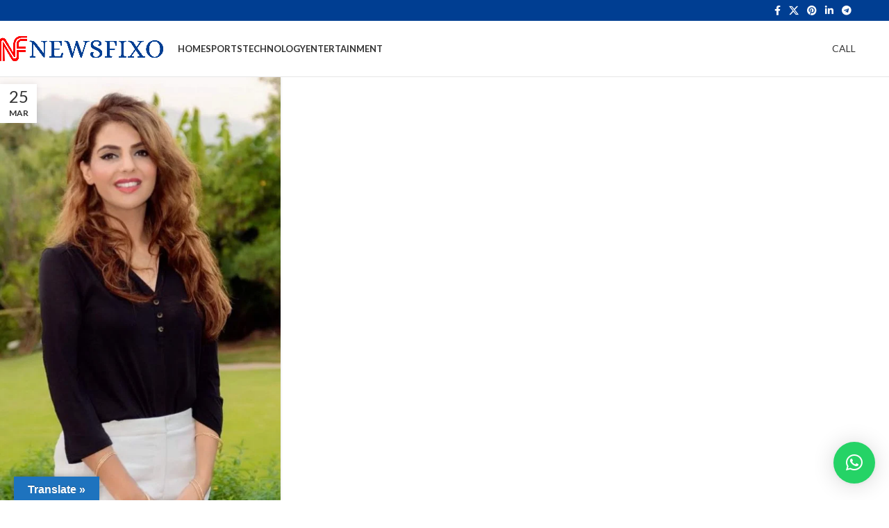

--- FILE ---
content_type: text/html; charset=utf-8
request_url: https://www.google.com/recaptcha/api2/aframe
body_size: 264
content:
<!DOCTYPE HTML><html><head><meta http-equiv="content-type" content="text/html; charset=UTF-8"></head><body><script nonce="i-nDpgor--HaKlCzTqeVCg">/** Anti-fraud and anti-abuse applications only. See google.com/recaptcha */ try{var clients={'sodar':'https://pagead2.googlesyndication.com/pagead/sodar?'};window.addEventListener("message",function(a){try{if(a.source===window.parent){var b=JSON.parse(a.data);var c=clients[b['id']];if(c){var d=document.createElement('img');d.src=c+b['params']+'&rc='+(localStorage.getItem("rc::a")?sessionStorage.getItem("rc::b"):"");window.document.body.appendChild(d);sessionStorage.setItem("rc::e",parseInt(sessionStorage.getItem("rc::e")||0)+1);localStorage.setItem("rc::h",'1770099333293');}}}catch(b){}});window.parent.postMessage("_grecaptcha_ready", "*");}catch(b){}</script></body></html>